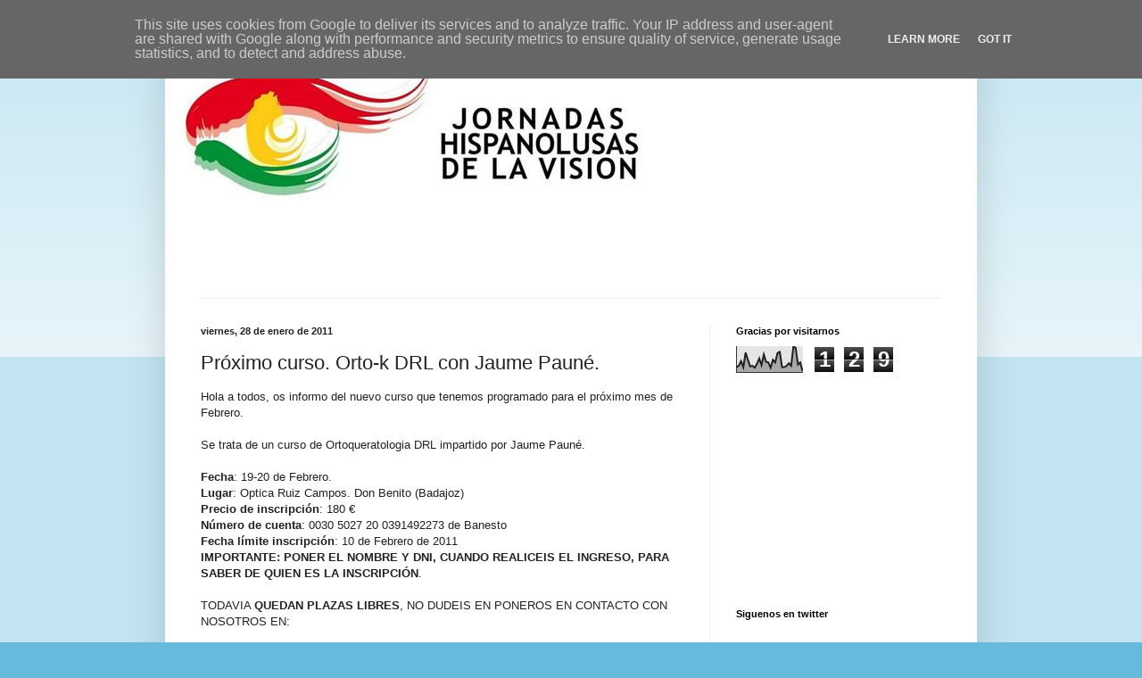

--- FILE ---
content_type: text/html; charset=UTF-8
request_url: http://www.jornadashispanolusasdelavision.es/b/stats?style=BLACK_TRANSPARENT&timeRange=LAST_WEEK&token=APq4FmCKOOxPhhidq9RVJiOrRZ4Sc_Uts4tPv1WpTLUQEFSiEYTPNIsPGXs3PhLaBjD38YNzPPegKhS04bf_OSOOX0BIeElaBg
body_size: 255
content:
{"total":129,"sparklineOptions":{"backgroundColor":{"fillOpacity":0.1,"fill":"#000000"},"series":[{"areaOpacity":0.3,"color":"#202020"}]},"sparklineData":[[0,20],[1,25],[2,43],[3,20],[4,75],[5,48],[6,23],[7,25],[8,18],[9,33],[10,53],[11,28],[12,68],[13,40],[14,38],[15,18],[16,48],[17,38],[18,73],[19,78],[20,20],[21,20],[22,25],[23,35],[24,25],[25,98],[26,93],[27,30],[28,38],[29,5]],"nextTickMs":3600000}